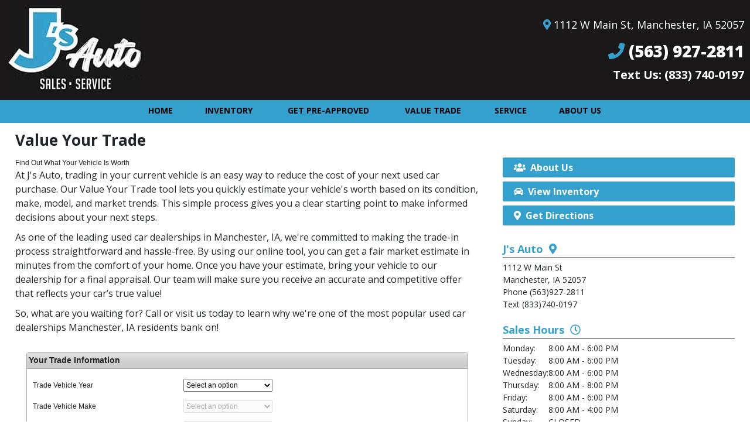

--- FILE ---
content_type: text/html; charset=UTF-8
request_url: https://www.jsautosales.com/value-your-trade?vehicle=KKE12581
body_size: 9894
content:
<!DOCTYPE html>
<html lang="en" class="no-js">
	<head>
		<meta http-equiv="content-type" content="text/html; charset=UTF-8" />
		<meta charset="UTF-8" />
		<meta name="keywords" content="" />
		<meta name="description" content="Discover the value of your trade-in at J's Auto in Manchester, IA. Our online tool makes it easy to get a fair estimate for your current vehicle, allowing you to make an informed decision when upgrading to a new ride.
" />
		<title>Get a Fair Trade-In Value | J's Auto - Manchester, IA</title>
		<link rel="shortcut icon" href="//www.jsautosales.com/theme_full/favicon.png" />
		
		<!-- General Includes -->
		
				<meta name="cx5_base" content="//www.jsautosales.com">
				<meta name="cx5_cookie" content="/">
					
				<!-- Open Graph meta tags for Facebook -->
				<meta property="og:url" content="https://www.jsautosales.com/value-your-trade">
				<meta property="og:title" content="Get a Fair Trade-In Value | J&#039;s Auto - Manchester, IA">
				<meta property="og:description" content="Discover the value of your trade-in at J&#039;s Auto in Manchester, IA. Our online tool makes it easy to get a fair estimate for your current vehicle, allowing you to make an informed decision when upgrading to a new ride.
">
				<!-- End Open Graph tags -->
		
				<meta name="scriptrevision" content="2025.12.12.01">
<link rel="stylesheet" href="https://stackpath.bootstrapcdn.com/bootstrap/4.1.1/css/bootstrap.min.css" integrity="sha384-WskhaSGFgHYWDcbwN70/dfYBj47jz9qbsMId/iRN3ewGhXQFZCSftd1LZCfmhktB" crossorigin="anonymous">
				<link rel="stylesheet" type="text/css"  href="/cssLib/CX5Front/bootstrap/p.bootstrap.default.css?v=2025.12.12.01" />
				<link rel="stylesheet" type="text/css"  href="/cssLib/CX5Front/CX5_Bootstrap_compatibility.css?v=2025.12.12.01" />
				<link rel="stylesheet" type="text/css"  href="/cssLib/CXGeneric.css?v=2025.12.12.01" />
				<link rel="stylesheet" type="text/css"  href="/cssLib/CarExpressFrontStyle.css?v=2025.12.12.01" />
				<link rel="stylesheet" type="text/css"  href="/cssLib/CXForm.css?v=2025.12.12.01" />
				<link rel="stylesheet" type="text/css"  href="/ScriptLib/plugin/bxslider/jquery.bxslider.css?v=2025.12.12.01" />

				<!--[if lt IE 9]>
				<link rel="stylesheet" type="text/css" href="/cssLib/CX5_Front_Window_Sticker-ie.css?v=2025.12.12.01" />
				<link rel="stylesheet" type="text/css" href="/cssLib/CX5_Front_Inventory_Search-ie.css?v=2025.12.12.01" />
				<![endif]-->
				<link rel="stylesheet" type="text/css"  href="https://ajax.googleapis.com/ajax/libs/jqueryui/1.9.2/themes/smoothness/jquery-ui.css?v=2025.12.12.01" />
				<link rel="stylesheet" type="text/css"  href="/ScriptLib/plugin/timePicker/jquery.timepicker.min.css?v=2025.12.12.01" />
<link href="https://fonts.googleapis.com/css2?family=Open+Sans:wght@400;700&display=swap" rel="stylesheet">
				<link rel="stylesheet" type="text/css"  href="/cssLib/CX5_Front_Inventory_Search2.css?v=2025.12.12.01" />
				<link rel="stylesheet" type="text/css"  href="/cssLib/CX5_Front_Window_Sticker2.css?v=2025.12.12.01" />

				<script src="/ScriptLib/CX5Front/CX5_Form_vehicle_field.js?v=2025.12.12.01" defer></script>
<!--[if lt IE 9]><script src="/ScriptLib/plugin/html5shiv/html5shiv.min.js?v=3.7.3"></script><![endif]-->
				<script src="/ScriptLib/plugin/modernizr/modernizr-custom.js?v=2025.12.12.01"></script>
				<script src="/ScriptLib/plugin/picturefill/picturefill.min.js?v=2025.12.12.01" async></script>
<script type="text/javascript" src="https://ajax.googleapis.com/ajax/libs/jquery/3.7.1/jquery.min.js"></script>
<script type="text/javascript" src="https://code.jquery.com/jquery-migrate-3.5.2.min.js"></script>
				<script src="/ScriptLib/plugin/plustab/lib/emulatetab/emulatetab.joelpurra.js?v=2025.12.12.01" defer></script>
				<script src="/ScriptLib/plugin/plustab/src/plusastab.joelpurra.js?v=2025.12.12.01" defer></script>
<script defer src="https://cdnjs.cloudflare.com/ajax/libs/popper.js/1.14.3/umd/popper.min.js" integrity="sha384-ZMP7rVo3mIykV+2+9J3UJ46jBk0WLaUAdn689aCwoqbBJiSnjAK/l8WvCWPIPm49" crossorigin="anonymous"></script>
<script defer src="https://stackpath.bootstrapcdn.com/bootstrap/4.1.1/js/bootstrap.min.js" integrity="sha384-smHYKdLADwkXOn1EmN1qk/HfnUcbVRZyYmZ4qpPea6sjB/pTJ0euyQp0Mk8ck+5T" crossorigin="anonymous"></script>
				<script src="/ScriptLib/CX5Front/CX5_Bootstrap_compatibility.js?v=2025.12.12.01" defer></script>
				<script src="/ScriptLib/LeadFormObj.js?v=2025.12.12.01" defer></script>
				<script src="/ScriptLib/CX5scripts.js?v=2025.12.12.01"></script>
				<script src="/ScriptLib/CX5validate.js?v=2025.12.12.01" defer></script>
				<script src="/ScriptLib/CarExpressFrontScript.js?v=2025.12.12.01" defer></script>
				<script src="/ScriptLib/CX5Front/CX5_Form_MultiPage.js?v=2025.12.12.01" defer></script>
				<script src="/ScriptLib/CX5Front/CX5_Form_privacy_terms.js?v=2025.12.12.01" defer></script>
				<script src="/ScriptLib/CX5Front/CX5_popup_squeeze.js?v=2025.12.12.01" defer></script>
				<script src="/ScriptLib/plugin/Overthrow-master/overthrow.js?v=2025.12.12.01" defer></script>
				<script src="/ScriptLib/plugin/lazysizes/lazysizes.min.js?v=2025.12.12.01" defer></script>
				<script src="/ScriptLib/slideshow.js?v=2025.12.12.01" defer></script>
				<script src="/ScriptLib/slideshow/slideshow.js?v=2025.12.12.01" defer></script>
				<script src="/ScriptLib/plugin/bxslider/jquery.bxslider.js?v=2025.12.12.01" defer></script>
				<script src="/ScriptLib/CX5Front/CX5_eligibility_selector.js?v=2025.12.12.01" defer></script>
				<script src="https://ajax.googleapis.com/ajax/libs/jqueryui/1.9.2/jquery-ui.min.js?v=2025.12.12.01" defer></script>
				<script src="/ScriptLib/plugin/timePicker/jquery.timepicker.min.js?v=2025.12.12.01" defer></script>
				<script src="/ScriptLib/plugin/touchpunch/touchpunch.js?v=2025.12.12.01" defer></script>

                <link rel="canonical" href="https://www.jsautosales.com/value-your-trade?vehicle=KKE12581">
<!-- Google Analytics Code --><script>
(function(i,s,o,g,r,a,m){i['GoogleAnalyticsObject']=r;i[r]=i[r]||function(){
(i[r].q=i[r].q||[]).push(arguments)},i[r].l=1*new Date();a=s.createElement(o),
m=s.getElementsByTagName(o)[0];a.async=1;a.src=g;m.parentNode.insertBefore(a,m)
})(window,document,'script','//www.google-analytics.com/analytics.js','ga');

<!-- Additional Google Tracker Array -->
var ga_trackers = [];

</script>

            <!-- Google Analytics - Gtag4 Master Tracker -->
            <script async src="https://www.googletagmanager.com/gtag/js?id=G-98YTSHC8ZK"></script>
            <script>
            window.dataLayer = window.dataLayer || [];
            function gtag(){dataLayer.push(arguments);}
            gtag('js', new Date());
            gtag('config', 'G-98YTSHC8ZK');
            </script>
                                
                    <!-- Default Site Tracker (Gtag4) -->
                    <script async src="https://www.googletagmanager.com/gtag/js?id=G-GD04V5Z9FS"></script>
                    <script>
                    window.dataLayer = window.dataLayer || [];
                    function gtag(){dataLayer.push(arguments);}
                    gtag('js', new Date());
                    gtag('config', 'G-GD04V5Z9FS');
                    </script>
                                        
<!-- End Google Analytics Code -->

<!-- Header Scripts -->

<!-- Name: Google Fonts -->
<link rel="preconnect" href="https://fonts.googleapis.com">
<link rel="preconnect" href="https://fonts.gstatic.com" crossorigin>
<link href="https://fonts.googleapis.com/css2?family=Open+Sans:wght@400;700;800&display=swap" rel="stylesheet">

<!-- End Header Scripts -->
		<!-- /General includes -->
		
		<!-- Google Maps : to work, this must be included -->
		<meta name="viewport" content="initial-scale=1.0, user-scalable=yes, width=device-width" />
		<!--/Google Maps-->
		
		<!-- jQuery Slide Menu -->
		<link rel="stylesheet" type="text/css" href="//www.jsautosales.com/theme_full/scripts/jqueryslidemenu.css" />
		<!--[if lte IE 7]>
		<style type="text/css">
		html .jquerycssmenu{height: 1%;} /*Holly Hack for IE7 and below*/
		</style>
		<![endif]-->
		<script defer src="//www.jsautosales.com/theme_full/scripts/jqueryslidemenu.js"></script>
		<!-- /jQuery Slide Menu -->
		
		<link rel="stylesheet" href="//www.jsautosales.com/theme_full/style.css" />
		
		<script defer src="//www.jsautosales.com/theme_full/scripts/scripts.js"></script>
        <!--<script defer src="//www.jsautosales.com/theme_full/scripts/ios-orientationchange-fix.min.js"></script>-->

		<script>
			$(document).ready(function() {
				$(".menu_holder li a").each(function() {
					if ($(this).next().length > 0) {
						$(this).addClass("parent");
					};
				});
				$(".toggleMenu").click(function(e) {
					e.preventDefault();
					$(this).toggleClass("active");
					$(".jqueryslidemenu").toggle();
				});
			});
			$(window).bind('orientationchange', function() {
				//location.reload();
				if ($('.jqueryslidemenu').css('display') == 'none')
				{
					$('.jqueryslidemenu').css('display','inline');
				}
			});
		</script>
		
		
	</head>

	<body id="ce5_page_43728" class="ce5_template_page">
		<div id="wrapper">
<div id="phoneTop">
		<div class="butIcon"><a href="//www.jsautosales.com/" aria-label="Go to Website Home"><i class="fas fa-home" aria-hidden></i></a></div>
    	<div class="butIcon"><a href="tel:(563) 927-2811" aria-label="Call J's Auto"><i class="fas fa-phone" aria-hidden></i></a></div>
        <div class="butIcon"><a href="//www.jsautosales.com/contact-us" aria-label="Contact J's Auto"><i class="fas fa-envelope" aria-hidden></i></a></div>
        <div class="butIcon"><a href="https://www.facebook.com/jsauto.inc/" aria-label="Follow J's Auto on Facebook" target="_blank"><i class="fab fa-facebook-f" aria-hidden></i></a></div>
        <div class="butIconLast"><a href="//www.jsautosales.com/hours-directions" aria-label="Get Directions to J's Auto"><i class="fas fa-map-marker-alt" aria-hidden></i></a></div>
        <div class="clear"></div>
    </div><!-- close phoneTop -->
	<header id="header">
        <div class="wrapper1300 headerFlex">
            <div class="headLogo"><a href="//www.jsautosales.com/"><img src="//www.jsautosales.com/theme_full/images/js-auto-logo.jpg" alt="J's Auto Sales" /></a></div>
            <div class="headRight">
                <div class="dlrAddress"><span class="makeItBlue"><i class="fas fa-map-marker-alt" aria-hidden></i></span> <a href="//www.jsautosales.com/hours-directions">1112 W Main St, Manchester, IA 52057</a></div>
                <div class="drlPhone"><span class="makeItBlue"><i class="fas fa-phone" aria-hidden></i></span> <a href="tel:(563) 927-2811">(563) 927-2811</a></div>
                <div class="dlrPhonesAlt">Text Us: <a href="sms:(833) 740-0197">(833) 740-0197</a></div>
            </div>
        </div><!-- close wrapper1300 headerFlex -->
    </header>
    <nav id="nav">
				<a href="#" class="toggleMenu"><img src="//www.jsautosales.com/theme_full/images/menu.png" alt="Menu"></a>
				<div id="myslidemenu" class="jqueryslidemenu">
					
			<!-- Begin navigation menu -->
			<ul class="menu_holder nav navbar-nav" id="menu_list">
					<li class=""><a id="menu_item_959563" class="menu_item menu_item_page" href="//www.jsautosales.com/index">HOME</a></li>
					<li class="dropdown"><a id="menu_item_959564" class="menu_item menu_item_page dropdown-toggle" role="button" aria-haspopup="true" aria-expanded="false" href="//www.jsautosales.com/inventory">INVENTORY<span class="caret"></span></a>
								<ul class="dropdown-menu">
					<li class=""><a id="menu_item_959565" class="menu_item menu_item_page" href="//www.jsautosales.com/inventory">Search All Inventory</a></li>
					<li class=""><a id="menu_item_959566" class="menu_item menu_item_page" href="//www.jsautosales.com/cars">Cars</a></li>
					<li class=""><a id="menu_item_959567" class="menu_item menu_item_page" href="//www.jsautosales.com/trucks">Trucks</a></li>
					<li class=""><a id="menu_item_959568" class="menu_item menu_item_page" href="//www.jsautosales.com/suvs">Suvs</a></li>
					<li class=""><a id="menu_item_959569" class="menu_item menu_item_page" href="//www.jsautosales.com/vans">Vans</a></li>
					<li class=""><a id="menu_item_959570" class="menu_item menu_item_page" href="//www.jsautosales.com/vehicles-under-15k">Vehicles Under 15k</a></li>
					<li class=""><a id="menu_item_959571" class="menu_item menu_item_page" href="//www.jsautosales.com/specials">Specials</a></li>
					<li class=""><a id="menu_item_959572" class="menu_item menu_item_page" href="//www.jsautosales.com/value-your-trade">Value Your Trade</a></li>
						</ul>
					</li>
					<li class="dropdown"><a id="menu_item_959573" class="menu_item menu_item_page dropdown-toggle" role="button" aria-haspopup="true" aria-expanded="false" href="//www.jsautosales.com/get-pre-approved">GET PRE-APPROVED<span class="caret"></span></a>
								<ul class="dropdown-menu">
					<li class=""><a id="menu_item_959574" class="menu_item menu_item_page" href="//www.jsautosales.com/credit-application">Full Credit Application</a></li>
					<li class=""><a id="menu_item_959575" class="menu_item menu_item_page" href="//www.jsautosales.com/get-pre-approved">Get Pre-Approved Instantly</a></li>
						</ul>
					</li>
					<li class=""><a id="menu_item_959576" class="menu_item menu_item_page" href="//www.jsautosales.com/value-your-trade">VALUE TRADE</a></li>
					<li class=""><a id="menu_item_959577" class="menu_item menu_item_page" href="//www.jsautosales.com/service">SERVICE</a></li>
					<li class="dropdown"><a id="menu_item_959579" class="menu_item menu_item_page dropdown-toggle" role="button" aria-haspopup="true" aria-expanded="false" href="//www.jsautosales.com/about-us">ABOUT US<span class="caret"></span></a>
								<ul class="dropdown-menu">
					<li class=""><a id="menu_item_959580" class="menu_item menu_item_page" href="//www.jsautosales.com/about-us">Why Choose J's Auto</a></li>
					<li class=""><a id="menu_item_959581" class="menu_item menu_item_page" href="//www.jsautosales.com/hours-directions">Hours & Directions</a></li>
					<li class=""><a id="menu_item_959582" class="menu_item menu_item_page" href="//www.jsautosales.com/contact-us">Contact Us</a></li>
					<li class=""><a id="menu_item_959583" class="menu_item menu_item_page" href="//www.jsautosales.com/career-opportunities">Career Opportunities</a></li>
					<li class=""><a id="menu_item_959584" class="menu_item menu_item_page" href="//www.jsautosales.com/testimonials">Testimonials</a></li>
					<li class=""><a id="menu_item_959585" class="menu_item menu_item_page" href="//www.jsautosales.com/meet-the-staff">Meet the Staff</a></li>
					<li class=""><a id="menu_item_959586" class="menu_item menu_item_page" href="//www.jsautosales.com/accessibility">Accessibility</a></li>
								</ul>
							</li>
			</ul> <!-- end ul -->
			<!-- end navigation menu -->				</div>
		<div class="clear"></div>
    </nav>
    <div class="clear"></div>
<div id="content">
    <div class="wrapper1300">
<div class="pageHeader">
<h1>Value Your Trade</h1>
</div>

<div class="clear"></div>

<div class="formLeft">
<h1>Find Out What Your Vehicle Is Worth</h1>

<p>At J's Auto, trading in your current vehicle is an easy way to reduce the cost of your next used car purchase. Our Value Your Trade tool lets you quickly estimate your vehicle's worth based on its condition, make, model, and market trends. This simple process gives you a clear starting point to make informed decisions about your next steps.</p>

<p>As one of the leading used car dealerships in Manchester, IA, we're committed to making the trade-in process straightforward and hassle-free. By using our online tool, you can get a fair market estimate in minutes from the comfort of your home. Once you have your estimate, bring your vehicle to our dealership for a final appraisal. Our team will make sure you receive an accurate and competitive offer that reflects your car&rsquo;s true value!</p>

<p>So, what are you waiting for? Call or visit us today to learn why we're one of the most popular used car dealerships Manchester, IA residents bank on!</p>

		<div class="actionformholder">
			<form method="post" name="leadForm11" id="leadForm111" class="leadForm">
				<input type="hidden" name="siteID" id="siteID111" value="10003845">
				<input type="hidden" name="leadTypeID" id="leadTypeID111" value="9">
				<input type="hidden" name="appID" id="appID111" value="11">
				<input type="hidden" name="validateURL" id="validateURL111" value="index.php">
				<input type="hidden" name="isValidated" id="isValidated111" value="no">
				<input type="hidden" name="frmActn" id="frmActn111" value="index.php">
				<input type="hidden" name="referrer" id="referrer111" value="">
				<input type="hidden" name="leadSource" id="leadSource111" value="JsAutoSales.com">
				<input type="hidden" name="leadReportDesc" id="leadReportDesc111" value="JsAutoSales.com">
				<input type="hidden" name="doWhat" id="doWhat111" value="actionform">
				<input type="hidden" name="scriptLoc" id="scriptLoc111" value="/value-your-trade">
				<input type="hidden" name="origref" id="origref111" value="//www.jsautosales.com/">
				<input type="hidden" name="gclid" id="gclid111" value="">
				<input type="hidden" name="LanguageCode" id="LanguageCode111" value="en">
				<input type="hidden" name="adSource" id="adSource111" value="Value Your Trade">
				<input type="hidden" name="submissionID" id="sumissionID111" value="100038451126012117525860">
				<input type="hidden" name="DesiredStockNumber" id="DesiredStockNumber111" value="KKE12581">
							<div id="actionformholder111" class="actionform actionform111" data-appid="111" crappmintimeaddress="" crappmintimeemployer="">
						<div class="formsection ui-widget-content ui-corner-all" id="form111section1" currentid="1">
							<div class="formsectiontitle ui-widget-header" style="border-top: none;border-left: none; border-right:none;">Your Trade Information</div>
							<div class="formsectionfields">
								<ul>
									<li class="formfield cx5_ca_fieldholder_ cx5_vehicle_select_Trade">
										<label class="contactformlabel" for="cx5_form_vehicle_year_Trade111">                         Trade Vehicle Year</label>
										<div class="actionforminput">
											<select id="cx5_form_vehicle_year_Trade111" name="TradeYear" class="inputLong">
												<option value="">Select an option</option>
												
                                                <option value="2027">2027</option>
                                                <option value="2026">2026</option>
                                                <option value="2025">2025</option>
                                                <option value="2024">2024</option>
                                                <option value="2023">2023</option>
                                                <option value="2022">2022</option>
                                                <option value="2021">2021</option>
                                                <option value="2020">2020</option>
                                                <option value="2019">2019</option>
                                                <option value="2018">2018</option>
                                                <option value="2017">2017</option>
                                                <option value="2016">2016</option>
                                                <option value="2015">2015</option>
                                                <option value="2014">2014</option>
                                                <option value="2013">2013</option>
                                                <option value="2012">2012</option>
                                                <option value="2011">2011</option>
                                                <option value="2010">2010</option>
                                                <option value="2009">2009</option>
                                                <option value="2008">2008</option>
                                                <option value="2007">2007</option>
                                                <option value="2006">2006</option>
                                                <option value="2005">2005</option>
                                                <option value="2004">2004</option>
                                                <option value="2003">2003</option>
                                                <option value="2002">2002</option>
                                                <option value="2001">2001</option>
                                                <option value="2000">2000</option>
                                                <option value="1999">1999</option>
                                                <option value="1998">1998</option>
                                                <option value="1997">1997</option>
                                                <option value="1996">1996</option>
                                                <option value="1995">1995</option>
                                                <option value="1994">1994</option>
                                                <option value="1993">1993</option>
                                                <option value="1992">1992</option>
                                                <option value="1991">1991</option>
                                                <option value="1990">1990</option>
                                                <option value="1989">1989</option>
                                                <option value="1988">1988</option>
                                                <option value="1987">1987</option>
                                                <option value="1986">1986</option>
                                                <option value="1985">1985</option>
                                                <option value="1984">1984</option>
                                                <option value="1983">1983</option>
                                                <option value="1982">1982</option>
                                                <option value="1981">1981</option>
                                                <option value="1980">1980</option>
                                                <option value="1979">1979</option>
                                                <option value="1978">1978</option>
                                                <option value="1977">1977</option>
                                                <option value="1976">1976</option>
                                                <option value="1975">1975</option>
                                                <option value="1974">1974</option>
                                                <option value="1973">1973</option>
                                                <option value="1972">1972</option>
                                                <option value="1971">1971</option>
                                                <option value="1970">1970</option>
                                                <option value="1969">1969</option>
                                                <option value="1968">1968</option>
                                                <option value="1967">1967</option>
                                                <option value="1966">1966</option>
                                                <option value="1965">1965</option>
                                                <option value="1964">1964</option>
                                                <option value="1963">1963</option>
                                                <option value="1962">1962</option>
                                                <option value="1961">1961</option>
                                                <option value="1960">1960</option>
                                                <option value="1959">1959</option>
                                                <option value="1958">1958</option>
                                                <option value="1957">1957</option>
                                                <option value="1956">1956</option>
                                                <option value="1955">1955</option>
                                                <option value="1954">1954</option>
                                                <option value="1953">1953</option>
                                                <option value="1952">1952</option>
                                                <option value="1951">1951</option>
                                                <option value="1950">1950</option>
                                                <option value="1949">1949</option>
                                                <option value="1948">1948</option>
                                                <option value="1947">1947</option>
                                                <option value="1946">1946</option>
                                                <option value="1943">1943</option>
                                                <option value="1942">1942</option>
                                                <option value="1941">1941</option>
                                                <option value="1939">1939</option>
                                                <option value="1938">1938</option>
                                                <option value="1935">1935</option>
                                                <option value="1932">1932</option>
                                                <option value="1931">1931</option>
                                                <option value="1930">1930</option>
                                                <option value="1918">1918</option>
											</select>
										</div>
									</li><li class="formfield cx5_ca_fieldholder_ cx5_vehicle_select_Trade">
										<label class="contactformlabel" for="cx5_form_vehicle_make_Trade111">                         Trade Vehicle Make</label>
										<div class="actionforminput">
											<select id="cx5_form_vehicle_make_Trade111" name="TradeMake" class="inputLong" disabled>
												<option value="">Select an option</option>
												
											</select>
										</div>
									</li><li class="formfield cx5_ca_fieldholder_ cx5_vehicle_select_Trade">
										<label class="contactformlabel" for="cx5_form_vehicle_model_Trade111">                         Trade Vehicle Model</label>
										<div class="actionforminput">
											<select id="cx5_form_vehicle_model_Trade111" name="TradeModel" class="inputLong" disabled>
												<option value="">Select an option</option>
												
											</select>
										</div>
									</li><li class="formfield cx5_ca_fieldholder_ cx5_vehicle_select_Trade">
										<label class="contactformlabel" for="cx5_form_vehicle_style_Trade111">                         Trade Vehicle Style</label>
										<div class="actionforminput">
											<select id="cx5_form_vehicle_style_Trade111" name="TradeStyle" class="inputLong" disabled>
												<option value="">Select an option</option>
												
											</select>
										</div>
										<input type="hidden" id="cx5_form_vehicle_styleid_Trade11" name="TradeMasterTableId" value="">
									</li>
									
								<li class="formfield  cx5_ca_fieldholder_">
                                    
									<label for="custom_field_11_852377111">Doors</label>
									<div class="actionforminput"><select name="custom_field_11_852377" id="custom_field_11_852377111" class="inputMid cx5_ca_field_custom4" autocomplete="one-time-code">
						<option value="">Select an option</option>
						<option value="Two">Two</option>
						<option value="Four">Four</option>
						<option value="Hatchback">Hatchback</option>
									</select></div>
									<div class="clear"></div>
								</li>
								<li class="formfield  cx5_ca_fieldholder_">
                                    
									<label for="custom_field_11_852378111">Exterior Color</label>
									<div class="actionforminput"><input type="text" name="custom_field_11_852378" id="custom_field_11_852378111" class="inputMid cx5_ca_field_custom1" value="" maxlength="15" autocomplete="one-time-code"></div>
									<div class="clear"></div>
								</li>
								<li class="formfield  cx5_ca_fieldholder_">
                                    
									<label for="custom_field_11_852379111">Interior Color</label>
									<div class="actionforminput"><input type="text" name="custom_field_11_852379" id="custom_field_11_852379111" class="inputMid cx5_ca_field_custom1" value="" maxlength="15" autocomplete="one-time-code"></div>
									<div class="clear"></div>
								</li>
								<li class="formfield  cx5_ca_fieldholder_">
                                    
									<label for="custom_field_11_852380111">Cylinders</label>
									<div class="actionforminput"><input type="text" name="custom_field_11_852380" id="custom_field_11_852380111" class="inputMid cx5_ca_field_custom1" value="" maxlength="15" autocomplete="one-time-code"></div>
									<div class="clear"></div>
								</li>
								<li class="formfield  cx5_ca_fieldholder_">
                                    
									<label for="custom_field_11_852381111">Liters</label>
									<div class="actionforminput"><input type="text" name="custom_field_11_852381" id="custom_field_11_852381111" class="inputMid cx5_ca_field_custom1" value="" maxlength="15" autocomplete="one-time-code"></div>
									<div class="clear"></div>
								</li>
								<li class="formfield  cx5_ca_fieldholder_80">
                                    
									<label for="tradeMileage111">Trade Vehicle Mileage</label>
									<div class="actionforminput"><input type="tel" name="tradeMileage" id="tradeMileage111" class="inputMid numeric cx5_ca_field_80" value="" maxlength="12" autocomplete="off"></div>
									<div class="clear"></div>
								</li>
								<li class="formfield  cx5_ca_fieldholder_72">
                                    
									<label for="tradeVIN111">Trade Vehicle VIN</label>
									<div class="actionforminput"><input type="text" name="tradeVIN" id="tradeVIN111" class="inputLong validate-vin cx5_ca_field_72" value="" maxlength="17" autocomplete="off"></div>
									<div class="clear"></div>
								</li>
								<li class="formfield  cx5_ca_fieldholder_">
                                    
									<label for="custom_field_11_852382111">Transmission (Auto or Manual)</label>
									<div class="actionforminput"><select name="custom_field_11_852382" id="custom_field_11_852382111" class="inputMid cx5_ca_field_custom4" autocomplete="one-time-code">
						<option value="">Select an option</option>
						<option value="Automatic">Automatic</option>
						<option value="Manual">Manual</option>
									</select></div>
									<div class="clear"></div>
								</li>
								<li class="formfield  cx5_ca_fieldholder_">
                                    
									<label for="custom_field_11_852383111">Lien Holder (if any)</label>
									<div class="actionforminput"><input type="text" name="custom_field_11_852383" id="custom_field_11_852383111" class="inputMid cx5_ca_field_custom1" value="" maxlength="15" autocomplete="one-time-code"></div>
									<div class="clear"></div>
								</li>
								<li class="formfield  cx5_ca_fieldholder_81">
                                    
									<label for="tradePayoff111">Trade Vehicle Payoff</label>
									<div class="actionforminput"><input type="tel" name="tradePayoff" id="tradePayoff111" class="inputMid numeric cx5_ca_field_81" value="" maxlength="12" autocomplete="off"></div>
									<div class="clear"></div>
								</li>
								</ul>
							</div>
							<div class="clear"></div>
						</div>
						<div class="formsection ui-widget-content ui-corner-all" id="form111section2" currentid="2">
							<div class="formsectiontitle ui-widget-header" style="border-top: none;border-left: none; border-right:none;">Contact Information</div>
							<div class="formsectionfields">
								<ul>
								<li class="formfield  cx5_ca_fieldholder_1">
                                    
									<label for="firstName111">First Name<span class="required" title="This information is required.">*</span></label>
									<div class="actionforminput"><input type="text" name="firstName" id="firstName111" class="inputFull this_is_required cx5_ca_field_1" value="" maxlength="100" required="required" autocomplete="given-name"></div>
									<div class="clear"></div>
								</li>
								<li class="formfield  cx5_ca_fieldholder_3">
                                    
									<label for="lastName111">Last Name<span class="required" title="This information is required.">*</span></label>
									<div class="actionforminput"><input type="text" name="lastName" id="lastName111" class="inputFull this_is_required cx5_ca_field_3" value="" maxlength="100" required="required" autocomplete="family-name"></div>
									<div class="clear"></div>
								</li>
								<li class="formfield  cx5_ca_fieldholder_10">
                                    
									<label for="address111">Address</label>
									<div class="actionforminput"><input type="text" name="address" id="address111" class="inputFull cx5_ca_field_10" value="" maxlength="255" autocomplete="section-currentaddress home address-line1"></div>
									<div class="clear"></div>
								</li>
								<li class="formfield  cx5_ca_fieldholder_14">
                                    
									<label for="zip111">Zip</label>
									<div class="actionforminput"><input type="tel" name="zip" id="zip111" class="inputShort numeric zipcode cx5_ca_field_14" value="" maxlength="5" autocomplete="home section-currentaddress home postal-code"></div>
									<div class="clear"></div>
								</li>
								<li class="formfield  cx5_ca_fieldholder_12">
                                    
									<label for="city111">City</label>
									<div class="actionforminput"><input type="text" name="city" id="city111" class="inputFull cx5_ca_field_12" value="" maxlength="100" autocomplete="section-currentaddress home address-level2"></div>
									<div class="clear"></div>
								</li>
								<li class="formfield  cx5_ca_fieldholder_13">
                                    
									<label for="state111">State</label>
									<div class="actionforminput"><select name="state" id="state111" class="inputFull cx5_ca_field_13" autocomplete="section-currentaddress home address-level1">
						<option value="">Select an option</option>
								<option value="AK" class="notranslate">AK</option>
								<option value="AL" class="notranslate">AL</option>
								<option value="AR" class="notranslate">AR</option>
								<option value="AZ" class="notranslate">AZ</option>
								<option value="CA" class="notranslate">CA</option>
								<option value="CO" class="notranslate">CO</option>
								<option value="CT" class="notranslate">CT</option>
								<option value="DC" class="notranslate">DC</option>
								<option value="DE" class="notranslate">DE</option>
								<option value="FL" class="notranslate">FL</option>
								<option value="GA" class="notranslate">GA</option>
								<option value="HI" class="notranslate">HI</option>
								<option value="IA" class="notranslate">IA</option>
								<option value="ID" class="notranslate">ID</option>
								<option value="IL" class="notranslate">IL</option>
								<option value="IN" class="notranslate">IN</option>
								<option value="KS" class="notranslate">KS</option>
								<option value="KY" class="notranslate">KY</option>
								<option value="LA" class="notranslate">LA</option>
								<option value="MA" class="notranslate">MA</option>
								<option value="MD" class="notranslate">MD</option>
								<option value="ME" class="notranslate">ME</option>
								<option value="MI" class="notranslate">MI</option>
								<option value="MN" class="notranslate">MN</option>
								<option value="MO" class="notranslate">MO</option>
								<option value="MS" class="notranslate">MS</option>
								<option value="MT" class="notranslate">MT</option>
								<option value="NC" class="notranslate">NC</option>
								<option value="ND" class="notranslate">ND</option>
								<option value="NE" class="notranslate">NE</option>
								<option value="NH" class="notranslate">NH</option>
								<option value="NJ" class="notranslate">NJ</option>
								<option value="NM" class="notranslate">NM</option>
								<option value="NV" class="notranslate">NV</option>
								<option value="NY" class="notranslate">NY</option>
								<option value="OH" class="notranslate">OH</option>
								<option value="OK" class="notranslate">OK</option>
								<option value="OR" class="notranslate">OR</option>
								<option value="PA" class="notranslate">PA</option>
								<option value="RI" class="notranslate">RI</option>
								<option value="SC" class="notranslate">SC</option>
								<option value="SD" class="notranslate">SD</option>
								<option value="TN" class="notranslate">TN</option>
								<option value="TX" class="notranslate">TX</option>
								<option value="UT" class="notranslate">UT</option>
								<option value="VA" class="notranslate">VA</option>
								<option value="VT" class="notranslate">VT</option>
								<option value="WA" class="notranslate">WA</option>
								<option value="WI" class="notranslate">WI</option>
								<option value="WV" class="notranslate">WV</option>
								<option value="WY" class="notranslate">WY</option>
									</select></div>
									<div class="clear"></div>
								</li>
								<li class="formfield  cx5_ca_fieldholder_5">
                                    
									<label for="homePhone111">Home Phone<span class="required" title="This information is required.">*</span></label>
									<div class="actionforminput"><input type="tel" name="homePhone" id="homePhone111" class="inputMid phoneformat this_is_required cx5_ca_field_5" value="" required="required" autocomplete="home tel-national"></div>
									<div class="clear"></div>
								</li>
								<li class="formfield  cx5_ca_fieldholder_6">
                                    
									<label for="mobilePhone111">Cell Phone</label>
									<div class="actionforminput">
                                        <input type="tel" name="mobilePhone" id="mobilePhone111" class="inputMid phoneformat cx5_ca_field_6" value="" autocomplete="mobile tel-national">
                                        <div></div>
                                    </div>
									<div class="clear"></div>
								</li>
								<li class="formfield  cx5_ca_fieldholder_9">
                                    
									<label for="email111">Email<span class="required" title="This information is required.">*</span></label>
									<div class="actionforminput"><input type="email" name="email" id="email111" class="inputFull checkemail this_is_required cx5_ca_field_9" value="" maxlength="255" required="required" autocomplete="email"></div>
									<div class="clear"></div>
								</li>
								</ul>
							</div>
							<div class="clear"></div>
						</div>
					<div class="formsection ui-widget-content ui-corner-all" id="form11section0" currentid="0">
						<div class="formsectiontitle ui-widget-header" style="border-top: none;border-left: none; border-right:none;">Final Steps</div>
						<div class="formsectionfields">
							<ul>
								<li class="formfield appt_field apptlike">
									<label class="appt_label">Would you like an appointment?</label>
									<div id="wantsAppointment111" class="radio actionforminput">
										<input type="radio" id="WantsAppointmentYes111" value="1" name="wantsAppointment">
											<label for="WantsAppointmentYes111">Yes</label>
										<input type="radio" id="WantsAppointmentNo111" value="0" name="wantsAppointment">
											<label for="WantsAppointmentNo111">No</label>
									</div>
									<div class="clear"></div>
								</li>				<li class="formfield formdatetime appt_field" style="display:none;">
									<label for="AppointmentDate111" class="appt_datetime_label">Desired appointment date?</label>
									<div class="actionforminput datetimeinput">
										<input type="text" name="AppointmentDate" id="AppointmentDate111" class="datePicker">
									</div>
									<div class="clear"></div>
								</li>				<li class="formfield formdatetime appt_field" style="display:none;">
									<label for="AppointmentTime111" class="appt_datetime_label">Desired appointment time?</label>
									<div class="actionforminput datetimeinput">
										<input type="text" name="AppointmentTime" id="AppointmentTime111" class="timePicker">
									</div>
									<div class="clear"></div>
								</li>
								<li class="formfield">
									<label for="comments" class="actionformlabel">Comments</label>
									<div class="actionforminput">
										<textarea id="comments111" name="comments"></textarea>
									</div>
									<div class="clear"></div>
								</li><input type="hidden" id="PrivacyNoticeAcknowledged" name="PrivacyNoticeAcknowledged" value="false" data-active="false"><input type="hidden" id="TermsAndCondAcknowledged" name="TermsAndCondAcknowledged" value="false" data-active="false"><li><div class="disclaimer ce5_disclaimer">By submitting your information, you consent to receive all forms of communication including but not limited to; phone, text, email, mail, etc. Message and data rates may apply. Consent to these terms is not a condition of purchase. You may opt-out at any time.</div></li>
								<li class="formfield">
									<div class="actionformlabel"></div>
									<div class="actionforminput">
										<div class="button submit_button" id="submit_button11">Submit!</div>
									</div>
								</li></ul>
						</div>
						<div class="clear"></div>
					</div>
							</div>
						</form>
						<div class="clear"></div>
						<div id="form_popup111" class="form_popup" style="display: none;"></div>
		</div></div>
<!-- close fromLeft -->

<div class="infoRight">
<div class="formButtons"><a href="//www.jsautosales.com/about-us"><span class="formBtn"><i class="fa fa-users"></i>&nbsp;&nbsp;About Us</span></a> <a href="//www.jsautosales.com/inventory"><span class="formBtn"><i aria-hidden="" class="fas fa-car"></i>&nbsp;&nbsp;View Inventory</span></a> <!--<a href="contact-us"><span class="formBtn"><i class="fas fa-phone" aria-hidden></i>Â Â Contact Us</span></a>--> <a href="//www.jsautosales.com/hours-directions"><span class="formBtn"><i aria-hidden="" class="fas fa-map-marker-alt"></i>&nbsp;&nbsp;Get Directions</span></a></div>

<div class="formHours">
<h2>J's Auto&nbsp;&nbsp;<i aria-hidden="" class="fas fa-map-marker-alt"></i></h2>

<hr>
			<div id="divDH" class="showDeptHours">
				<div class="department_contact">
					1112 W Main St<br>Manchester, IA  52057<br>Phone (563)927-2811<br>Text (833)740-0197<br></div>
			</div>
				<div style="clear:both"></div>
				<!-- End Department -->
<h2>Sales Hours&nbsp; <i aria-hidden="" class="far fa-clock"></i></h2>

<hr> 
			<div class="showDeptHours">
				<table class="department_hours">

					<tr><td>Monday:</td><td>8:00 AM - 6:00 PM</td></tr>
					<tr><td>Tuesday:</td><td>8:00 AM - 6:00 PM</td></tr>
					<tr><td>Wednesday:</td><td>8:00 AM - 6:00 PM</td></tr>
					<tr><td>Thursday:</td><td>8:00 AM - 8:00 PM</td></tr>
					<tr><td>Friday:</td><td>8:00 AM - 6:00 PM</td></tr>
					<tr><td>Saturday:</td><td>8:00 AM - 4:00 PM</td></tr>
					<tr><td>Sunday:</td><td>CLOSED</td></tr>
				</table>
			</div>
			<div style="clear:both"></div>
			<!-- End Department -->
<h2>Service Hours&nbsp; <i aria-hidden="" class="far fa-clock"></i></h2>

<hr> 
			<div class="showDeptHours">
				<table class="department_hours">

					<tr><td>Monday:</td><td>7:00 AM - 6:00 PM</td></tr>
					<tr><td>Tuesday:</td><td>7:00 AM - 6:00 PM</td></tr>
					<tr><td>Wednesday:</td><td>7:00 AM - 6:00 PM</td></tr>
					<tr><td>Thursday:</td><td>7:00 AM - 6:00 PM</td></tr>
					<tr><td>Friday:</td><td>7:00 AM - 6:00 PM</td></tr>
					<tr><td>Saturday:</td><td>8:00 AM - 12:00 PM</td></tr>
					<tr><td>Sunday:</td><td>CLOSED</td></tr>
				</table>
			</div>
			<div style="clear:both"></div>
			<!-- End Department --></div>
</div>
<!-- close infoRight --></div>
</div>


				<link rel="stylesheet" type="text/css"  href="/ScriptLib/slideshow/slideshow.css?v=2025.12.12.01" />


<script defer src="https://use.fontawesome.com/releases/v5.15.1/js/all.js"></script>

							<script>
								var cxDoTranslation = "en";
								$(function(){
									$("html").attr("lang","en");
                                    $("#wrapper").addClass("lang_en");
								});
							</script>

<script>
				$(function(){
					vehicleFields("Trade","#leadForm111");
					tradeVehicleSet("Trade","#leadForm111");
				});
			</script>
<script>$(function(){ initializeDepartment(); });</script>

			<script>
				$(document).ajaxComplete(function(event, xhr, settings)
				{
					var revision = {};
					revision.page = parseInt($('meta[name="scriptrevision"]').attr('content'));
					revision.ajax = parseInt(xhr.getResponseHeader('scriptrevision'));
					if (!isNaN(revision.page) && !isNaN(revision.ajax) && 0 < revision.page && 0 < revision.ajax && revision.ajax !== revision.page)
					{
						$('#revisionupdate').alert().show();
					}
				});
			</script>
			<div id="revisionupdate" class="alert alert-warning alert-dismissible text-center hidden" role="alert">
				<strong class="large">This page has been updated. Please reload the page to see the most recent version.</strong>
				<button type="button" class="close" data-dismiss="alert" aria-label="Close">
					<span aria-hidden="true">&times;</span>
				</button>
			</div>
<!-- Footer Scripts -->

<!-- Name: UserWay ADA Accessibility Plugin -->
<script type="text/javascript">
var _userway_config = {
/* uncomment the following line to override default position*/
/* position: '2', */
/* uncomment the following line to override default size (values: small, large)*/
/* size: 'small', */
/* uncomment the following line to override default language (e.g., fr, de, es, he, nl, etc.)*/
/* language: 'en-US', */
/* uncomment the following line to override color set via widget (e.g., #053f67)*/
/* color: '#053f67', */
/* uncomment the following line to override type set via widget (1=person, 2=chair, 3=eye, 4=text)*/
/* type: '2', */
/* uncomment the following lines to override the accessibility statement*/
/* statement_text: "Our Accessibility Statement", */
/* statement_url: "http://www.example.com/accessibility", */
/* uncomment the following line to override support on mobile devices*/
/* mobile: true, */
account: 'TIdF5UhUD6'
};
</script>
<script type="text/javascript" src="https://cdn.userway.org/widget.js"></script>

<!-- Name: HammerChat -->
<script type='text/javascript' src='https://webchat.hammer-corp.com/loader.js'></script>

<!-- End Footer Scripts -->

	<!-- Google GCLID offline conversion tracking -->
	<script> 
	function setGCLIDCookie(name, value, days){
	var date = new Date();
	date.setTime(date.getTime() + (days*24*60*60*1000)); 
	var expires = "; expires=" + date.toGMTString();
	document.cookie = name + "=" + value + expires + ";path=/; samesite=lax";
	}
	function getGCLIDParam(p){
		var match = RegExp('[?&]' + p + '=([^&]*)').exec(window.location.search);
		return match && decodeURIComponent(match[1].replace(/\+/g, ' '));
	}
	var gclid = getGCLIDParam('gclid');
	if(gclid){
		var gclsrc = getGCLIDParam('gclsrc');
		if(!gclsrc || gclsrc.indexOf('aw') !== -1){
			setGCLIDCookie('gclid', gclid, 90);
		}
	}
		
	</script>
			<div class="clear"></div>
     <footer id="footer">
        <div class="wrapper1300 footerFlex">
            <div class="translate"><div id="google_translate_element"></div><script type="text/javascript">
function googleTranslateElementInit() {
  new google.translate.TranslateElement({pageLanguage: 'en', layout: google.translate.TranslateElement.InlineLayout.SIMPLE}, 'google_translate_element');
}
</script><script type="text/javascript" src="//translate.google.com/translate_a/element.js?cb=googleTranslateElementInit"></script></div>
            <div class="footSocial">
                <a href="https://www.facebook.com/jsauto.inc/" target="_blank"><i class="fab fa-facebook-f" aria-hidden></i></a>
            </div><!-- footSocial -->
            <div class="copyright">© 2026 J's Auto. Website by <a href="https://www.blackhawk-digital.com" target="_blank">Blackhawk Digital</a> - <a href="https://www.promaxunlimited.com" target="_blank">Powered by ProMax</a> | <a href="//www.jsautosales.com/sitemap">Sitemap</a> | <a href="//www.jsautosales.com/privacypolicy">Privacy Policy</a> | <a href="//www.jsautosales.com/accessibility">Accessibility</a></div>
        </div>
	</footer>
		</div> <!-- close "#wrapper">-->
		<div id="divContactUs" style="display:none;" title="Contact Us">
		
		</div>
		<div style="clear:both;"></div>
        <!--<script>
$(document).ready(function(e) {
	$('img[usemap]').rwdImageMaps();
});
</script>-->
	</body>
</html>

--- FILE ---
content_type: text/css
request_url: https://www.jsautosales.com/theme_full/scripts/jqueryslidemenu.css
body_size: 1266
content:
.jqueryslidemenu {
	font-family: 'Open Sans', sans-serif;
	font-weight: bold;
	font-size: 14px;
	position:relative;
	text-align:center;
	clear:both;
	list-style: none;
	*zoom: 1;
	display:none;
	left:0;
	float: left;
	width: 100%;
	line-height: 1.2;
}

.jqueryslidemenu:before,
.jqueryslidemenu:after {
	content: " "; 
	display: table; 
}

.jqueryslidemenu:after {
	clear: both;
}

.jqueryslidemenu ul 
{
       list-style: none;
       width: 100%;
       left:0;
       display: block;
}

.jqueryslidemenu ul li  {
	clear:both;
	float:left;
	width:100%;
	display: block;
	position: relative;
}

.jqueryslidemenu ul li a {
	width:90%;
	color: white;
	text-decoration: none;
	background-color:#1a1819;     /* change as needed */
	border-top:2px solid #555559;  /* change as needed */
	background-image:none;
	text-align:left;
	display: block;
	padding: 10px 5%;
}

.jqueryslidemenu ul li a:hover,
.jqueryslidemenu ul li a:link, 
.jqueryslidemenu ul li a:visited{              
	color: white;
}

* html .jqueryslidemenu ul li a{ 
/*IE6 hack to get sub menu links to behave correctly*/
	display: inline-block;
}

.jqueryslidemenu ul li ul li {
	width: 100%; /*width of sub menus*/
	display: block;
	padding-left: 0%;
	z-index:9999;
	position:relative;
}

/* Sub level menu links style */
.jqueryslidemenu ul li ul li a{
	padding: 10px 0 10px 10%;
	margin: 0;    
	width: 100%;
	border-top-width: 0;
	border-bottom: 1px solid #000000;   /* change as needed */
	background-color: #6e6e6e;
	background-image: none;
	text-align: left;
}

.jqueryslidemenu ul li ul li ul li {
	width: 85%; /*width of sub menus*/
	display: block;
	padding-left:15%;
	z-index:9999;
	position:relative;
}

.jqueryslidemenu > li {
	float: left;
/*border-top: 1px solid black;*/
}

/*.jqueryslidemenu ul li .parent 
{
       background-image: url("../images/down.png");
       background-repeat: no-repeat;
       background-position: 95% 50%;
}*/

/*.jqueryslidemenu li  ul 
{
       position: absolute;
       left: -9999px;
}*/

.jqueryslidemenu > li.hover > ul {
	left: 0;
}

.jqueryslidemenu li li.hover ul {
	left: 100%;
	top: 0;
}

.active {
	display: block;
}

.jqueryslidemenu > li {
	float: none;
}

.jqueryslidemenu > li > .parent {
	background-position: 95% 50%;
}

.jqueryslidemenu > li.hover > ul, 
.jqueryslidemenu li li.hover ul{
	position: static;
}

@media only screen and (min-width: 320px){
/* Smart Phones, Portrait iPhone, Portrait 480x320 phones (Android) */
}

@media only screen and (min-width: 480px){
/* Smartphones, Android Phones, Landscape iPhone */
}

@media only screen and (min-width: 600px){
/* Portrati Tablets, Portrait iPad, e-readers (nook/kindle), Landscape 800x480 phones (Android) */
.jqueryslidemenu{
	width: 100%;
	display: block;
	border: 0px solid;
	font-size: 12px;
	font-weight: bold;
}
.jqueryslidemenu ul{
	position: relative;
	text-align:center;
	display: inline-block;
}
.jqueryslidemenu  ul li { 
	text-align:center;
	display: inline-block;
	clear: none;
	width: auto;
	float: none;
}
.jqueryslidemenu ul li a {
	margin: 0;
	text-align: center;
	display: table-cell;
	vertical-align: middle;
	padding: 10px 6px;
	border-top: none;
	text-decoration: none;
	color: #000000;
	background-color: transparent;
}
.jqueryslidemenu ul li a:link, 
.jqueryslidemenu ul li a:visited{              
	color: #000000;
}
.jqueryslidemenu ul li a:hover{ background-color: #6e6e6e; color: white;}
/*1st sub level menu*/
.jqueryslidemenu ul li ul{
	position: absolute;
	left: 130px;
	display: block;
	visibility: hidden;
	width: 250px;
}
.jqueryslidemenu ul li ul a{
	width: 250px;
}
.jqueryslidemenu  ul li ul li {
	width: 200px;
	padding: 0;
	margin: 0;
}
.jqueryslidemenu ul li ul li a{
	width: 200px;
	background-color: #eaeaea;
}
.jqueryslidemenu ul li ul li ul li  {
	width: 200px; 
	display: list-item;
	position:relative;
}

}

@media only screen and (min-width: 768px){
/* Tablet, Landscape iPhone, Lo-res Laptops and Desktops */
.jqueryslidemenu{
	font-size: 13px;
}

/*Top level menu link items style*/
.jqueryslidemenu ul li a{
	padding: 10px 10px;
}

/*1st sub level menu*/
.jqueryslidemenu ul li ul{
	left: 0;
}

/*Sub level menu list items (undo style from Top level List Items)*/
.jqueryslidemenu ul li ul li{
	display: list-item;
	float: none;
}
/*All subsequent sub menu levels vertical offset after 1st level sub menu */
.jqueryslidemenu ul li ul li ul{
	top: 0;
}

/* Sub level menu links style */
.jqueryslidemenu ul li ul li a{
	width: 200px; /*width of sub menus*/
	padding: 10px;
	margin: 0;
	border-top-width: 0;
}

}

@media only screen and (min-width: 1024px){
/* Big landscape tablets, Laptops, & Desktops */
.jqueryslidemenu{
	font-size: 14px;
	font-weight: bold;
}

/*Top level menu link items style*/
.jqueryslidemenu ul li a{
	padding: 10px 20px;
}
.jqueryslidemenu ul li ul li a{
	font-weight: normal;
}
}

@media only screen and (min-width: 1300px){
/* Hi-Res Laptops and Desktops */
.jqueryslidemenu{
	font-size: 18px;
	font-weight: bold;
}

/*Top level menu link items style*/
.jqueryslidemenu ul li a{
	padding: 10px 30px;
}
.jqueryslidemenu ul li ul li a{
	font-size: 14px;
}
}

--- FILE ---
content_type: text/css
request_url: https://www.jsautosales.com/theme_full/style.css
body_size: 3594
content:
/* http://meyerweb.com/eric/tools/css/reset/ 
   v2.0 | 20110126
   License: none (public domain)
*/

html, body, div, span, applet, object, iframe,
h1, h2, h3, h4, h5, h6, p, blockquote, pre,
a, abbr, acronym, address, big, cite, code,
del, dfn, em, img, ins, kbd, q, s, samp,
small, strike, strong, sub, sup, tt, var,
b, u, i, center,
dl, dt, dd, ol, ul, li,
fieldset, form, label, legend,
table, caption, tbody, tfoot, thead, tr, th, td,
table, caption, tbody, tfoot, thead, tr, th, td,
article, aside, canvas, details, embed, 
figure, figcaption, footer, header, hgroup, 
menu, nav, output, ruby, section, summary,
time, mark, audio, video {
	margin: 0;
	padding: 0;
	border: 0;
	font-size: 100%;
	font: inherit;
	vertical-align: baseline;
}
/* HTML5 display-role reset for older browsers */
article, aside, details, figcaption, figure, 
footer, header, hgroup, menu, nav, section {
	display: block;
}
body {
	line-height: 1;
}
ol, ul {
	list-style: none;
}
blockquote, q {
	quotes: none;
}
blockquote:before, blockquote:after,
q:before, q:after {
	content: '';
	content: none;
}
table {
	border-collapse: collapse;
	border-spacing: 0;
}
/*** End CSS Reset ***/

html {
	/*display: inline; this cannot be set as it messes with the device width calc */
	height: 100%;
	width: 100%;
}
body {
	/*display: inline; this cannot be set as it messes with the device width calc */
	height: 100%;
	width: 100%;
	font-family: 'Arial', sans-serif;
	font-size: 12px;
	font-weight: normal;
	line-height: 1.5;
}
#wrapper {
	width: 100%;
	margin: 0 auto;
	padding: 0;
}
.wrapper1300{
	max-width: 1300px;
	margin: 0 auto;
	padding: 0;
}
.wrapper1500{
	max-width: 1500px;
	margin: 0 auto;
	padding: 0;
}
.wrapper1920{
	max-width: 1920px;
	margin: 0 auto;
	padding: 0;
}
#content {
	max-width: 100%;
	margin: 0 auto;
	display: block;
}
#searchpage  {     
	float: none;
	margin: 0 auto !important;
}
#cx5ws_windowsticker  {     
	float: none;
	margin: 0 auto !important;
}
.clear {clear: both;}
img {max-width: 100%;}
input {color: #5d5d5d;}
a {color: #0036ff;}
a:hover{color: #000000;}

/** YouTube Video Responsiveness **/
.iacaVid {
    position: relative;
    padding-bottom: 47%;
    padding-top: 35px;
    height: 0;
    overflow: hidden;
	margin-bottom: 15px;
}
.iacaVid iframe {
    position: absolute;
    top:0;
    left: 0;
    width: 100%;
    height: 100%;
}
#mapHolder {
    position: relative;
    padding-bottom: 60%;
    padding-top: 35px;
    height: 0;
    overflow: hidden;
	margin-bottom: 15px;
}
#mapHolder iframe {
    position: absolute;
    top:0;
    left: 0;
    width: 100%;
    height: 100%;
}
/************ Header **************/
#header {
    background-color: #1a1819;
}
.headLogo {
    padding: 10px;
    text-align: center;
}
.headRight {
    text-align: center;
    font-family: 'Open Sans', sans-serif;
    font-weight: bold;
    color: white;
    font-size: 20px;
    padding-bottom: 8px;
}
.headRight a {
    color: white;
    text-decoration: none;
}
.headRight a:hover {
    color: #34a0ce;
    text-decoration: none;
}
.dlrAddress {
    font-weight: normal;
    font-size: 18px;
    padding-bottom: 10px;
}
.makeItBlue {
    color: #34a0ce;
}
.drlPhone {
    font-weight: 800;
    font-size: 28px;
    padding-bottom: 5px;
}
/************ Phone Buttons **************/
#phoneTop{
	width: 100%;
	background-color: #34a0ce;
	padding: 7px 0;
	font-size: 36px;
	line-height:1;
	text-align: center;
}
#phoneTop a{color: #ffffff;}
.butIcon{
	float:left;
	width: 19.7%;
	border-right: solid 1px white;
}
.butIconLast{
	float:left;
	width: 19.2%;
}
#phoneBtns{
	width: 100%;
	margin-bottom: 10px;
	font-weight:700;
}
#phoneBtns a{
	display: inline-block;
	background-color: #fafafa;
	width: 96.5%;
	margin:1%;
	text-align:center;
	border: 2px solid #bd1515;
	border-radius: 10px;
	padding: 5px 0;
	font-size: 20px;
}
/************ Homepage **************/
#homeTopSec{
	background-position: 0px 0px, 8px 8px, 0px 1px, 8px 9px; background-image: radial-gradient(black 15%, transparent 16%), radial-gradient(black 15%, transparent 16%), radial-gradient(rgba(255, 255, 255, 0.1) 15%, transparent 20%), radial-gradient(rgba(255, 255, 255, 0.1) 15%, transparent 20%); background-attachment: scroll, scroll, scroll, scroll; background-repeat: repeat, repeat, repeat, repeat; background-size: 16px 16px; background-origin: padding-box, padding-box, padding-box, padding-box; background-clip: border-box, border-box, border-box, border-box; background-color: rgb(40, 40, 40);
	padding-top: 25px;
}
#homeBtnsPhone {
	display: flex;
	flex-wrap: wrap;
	justify-content: space-around;
}
#homeBtnsPhone a{
	display: inline-block;
	background-color: #ffffff;
	width: 93%;
	margin-bottom: 10px;
	text-align:left;
	border: 1px solid #34a0ce;
	padding: 7px 0 7px 1.5%;
	font-size: 16px;
	font-weight: bold;
	font-family: 'Open Sans', sans-serif;
	text-decoration: none;
	color: #34a0ce;
}
.iconright{
	float: right;
	padding-right: 2%;
	font-size: 18px;
	padding-top: 1.2%;
}
.searchBar #cx_quick_text_search_box{
display: flex;
justify-content: center;
align-items: center;
font-family: 'Open Sans', sans-serif;
}
.searchBar #cx_quick_text_search_box .radio{
	display: flex;
justify-content: center;
align-items: center;
}
.searchBar #cx_quick_text_search_box .radio label{
text-align: center;
width: 80px;
padding: 5px 1px;
font-family: 'Open Sans', sans-serif;
font-weight: bold;
font-size: .7em;
}
.searchBar #cx_quick_text_search_box .input input{
	padding: 12px;
	margin-top: -4px !important;
}
.searchBar #cx_quick_text_search_box .input #inv_keyword_search_go{
	padding:10px 0px;
	font-family: 'Open Sans', sans-serif;
	font-weight: bold;
	/*margin-left: 5px;*/
}
.searchBar #cx_quick_text_search_box .radio label{
display: none;
}
.greenBack {
    background-color: #000000;
    padding: 10px;
}
#shopByType {
    padding: 25px 0;
}
.shopByHead {
	text-align: center;
	font-family: 'Open Sans', sans-serif;
	font-weight: bold;
	font-size: 26px;
	padding-bottom: 35px;
	text-transform: uppercase;
}
.vehicleChoice {
	text-align: center;
	font-family: 'Open Sans', sans-serif;
	font-size: 17px;
	padding-bottom: 8px;
}
.vehicleChoice a {
	text-decoration: none;
	color: black;
	font-weight: bold;
}
/****** Homepage SEO ********/
#homeSeo{
	background-color: #34a0ce;
	padding-top: 0;
	color: white;
	font-family: 'Open Sans', sans-serif;
	font-size: 16px;
	padding-bottom: 10px;
}
#homeSeoGraphic{background-color: #34a0ce;}
#homeSeo h1{
	font-family: 'Open Sans', sans-serif;
	font-size: 18px;
	font-weight: 550;
	text-transform: uppercase;
    padding: 0px 10px 10px 10px;
}
#homeSeo h2{
    padding: 0px 10px 10px 10px;
	color: #000000;
	font-family: 'Open Sans', sans-serif;
	font-size: 18px;
	font-weight: 550;
	text-transform: uppercase;
}
#seoLeft{
    padding: 0px 10px 10px 10px;
}

#homeSeo p{
	padding-bottom: 10px;
	line-height: 1.4;
}
.homeSection {
    margin: 0;
    text-align: center;
    line-height: 1;
}
.homeSection.map iframe {
    width: 100%;
    line-height: 1;
}
/************ Navigation Styles ************/
#nav{
	width: 100%;
	background-color: #34a0ce;
	padding: 0 0;
	height: 50px;
}
.toggleMenu  {
	display:inline-block;
	width:100%;
	clear:both;
	float:left;
	margin:1% auto;
	position:relative;
}
.jqueryslidemenu {
	display:none;
}
/************* Footer ****************/
#footer {
    background-color: #000000;
    border-top: 3px solid white;
    color: white;
    padding: 8px 10px;
}
.footSocial {
    font-size: 28px;
}
.footSocial a{
    color: white;
    text-decoration: none;
    padding-right: 15px;
}
.footSocial a:hover {
    color: #34a0ce;
    text-decoration: none;
}
.copyright {
    font-family: 'Open Sans', sans-serif;
    font-size: 14px;
}
.copyright a{
    color: white;
    text-decoration: none;
}
.copyright a:hover {
    color: #34a0ce;
    text-decoration: none;
}
.footerFlex {
    display: flex;
    flex-wrap: wrap;
    align-items: center;
}
.translate {
    padding-right: 15px;
}
.footSocial {
    padding-right: 15px;
}

/************* General Page code ****************/
.pageHeader{
	padding: 10px 2%;
}
.pageHeader h1{
	font-weight: 700;
	font-size: 26px;
    font-family: 'Open Sans', sans-serif;
}
.fullPage{
	padding:10px 2%;
	width: 96%;
}
.fullPage p{
	font-size: 16px;
	padding-bottom: 10px;
    font-family: 'Open Sans', sans-serif;
}
.fullPage h2{
	font-size: 18px;
	font-weight: 700;
    font-family: 'Open Sans', sans-serif;
    color: #34a0ce;
}
/***** Form Page ****/
.formLeft{
	padding-left: 2%;
	width: 96%;
}
.formLeft p{
	font-size: 16px;
	padding-bottom: 10px;
    font-family: 'Open Sans', sans-serif;
}
.formLeft h3 {
	font-size: 16px;
	font-weight:bold;
    font-family: 'Open Sans', sans-serif;
    color: #34a0ce;
}
.formLeft a{
	font-weight: 700;
	text-decoration:none;
    color: #34a0ce;
}
.formLeft a:hover{
	color: #6e6e6e;
}
.infoRight{
	margin-top: 15px;
	float:left;
	padding-left: 2%;
	width: 96%;
	margin-bottom: 15px;
    font-family: 'Open Sans', sans-serif;
}
.formBtn {
	display:inline-block;
	text-decoration: none;
	font-size: 16px;
	-webkit-border-radius: 2;
	-moz-border-radius: 2;
	border-radius: 2px;
	padding-top: 5px;
	padding-bottom: 5px;
	padding-left: 5%;
	background: #34a0ce;
	width: 95%;
	margin-bottom: 7px;
}
.formBtn:hover {
  background: #1a1819;
  text-decoration: none;
  color: #ffffff;
}
.formButtons a{
	color:#ffffff;
	text-decoration:none;
	font-weight:700;
}
.formHours{
	font-size: 14px;
}
.formHours h2{
	 color: #34a0ce;
	 font-weight:700;
	 font-size: 18px;
	 margin-top: 20px;
}
hr{
	padding:0 0;
	margin: 0 0 5px 0;
	border: 0;
    height: 2px;
	background-color: #989795;
}

.invBanners{
	padding: 10px;
}
.invBanner1{
	padding-bottom: 5px;
}

.dropdown-toggle::after {
display:none;
}

/************ SRP Btns ***********/
.srpBtn a{
    display:inline-block;
	font-size: 16px;
	-webkit-border-radius: 30;
	-moz-border-radius: 308;
	border-radius: 30px;
	padding: 10px 00px;
	background: #34a0ce;
    color: #ffffff;
    text-decoration: none;
    text-transform: uppercase;
    font-weight: bold;
    text-align: center;
    width: 96%;
    margin: 0 2%;
    margin-bottom: 10px;
}
.srpBtn a:hover{
    color: #ffffff;
    background-color: #1a1819;
}

.currentoffers { display: none !important;}


@media only screen and (max-width: 479px){
/* Hide Things from Phone View */
}

@media only screen and (max-width: 599px){
/* Hide Things from Phone Landscape and Phone View */
#homeBtns {display: none;}
#homepageSlide {display: none;}
}

@media only screen and (min-width: 320px){
/* Smart Phones, Portrait iPhone, Portrait 480x320 phones (Android) */
#nav{height:55px;}
}

@media only screen and (min-width: 480px){
/* Smartphones, Android Phones, Landscape iPhone */
/************ Navigation Styles ************/
#nav{height:55px;}
/************* Homepage ************/
#homeBtnsPhone a{
	width: 45%;
}
.vehicleFlex {
	display: flex;
	flex-wrap: wrap;
	justify-content: space-around;
}
}

@media only screen and (min-width: 600px){
/* Portrati Tablets, Portrait iPad, e-readers (nook/kindle), Landscape 800x480 phones (Android) */
/************ Header **************/
.headerFlex {
    display: flex;
    justify-content: space-between;
    align-items: center;
}
.headLogo {
    padding: 8px 10px;
    text-align: left;
}
.headRight {
    text-align: right;
    padding-bottom: 0px;
    padding-right: 10px;
}
/************ Navigation Styles ************/
#nav{
	width: 100%;
	padding: 0 0;
	margin: 0 auto;
	text-align: center;
	height: auto;
	border: none;
}
.jqueryslidemenu {display:inline;}
.toggleMenu {display:none;}
#phoneTop{display: none;}
#phoneBtns{display: none;}
/***** Form Page ****/
.formBtn {width: 75%;}
/************** Homepage *************/
#homeTopSec{
	width: 100%;
	background-image: url(images/homepage-button-background.jpg);
-webkit-background-size: cover;
  -moz-background-size: cover;
  -o-background-size: cover;
  background-size: cover;
  background-position: center top;
}
#homeBtnsPhone{
	display: none;
}
#homeBtns{
	display: flex;
	flex-wrap: wrap;
	justify-content: space-around;
	padding: 0 0 15px 0;
}
.homeBtn img{
	-moz-box-shadow: 2px  2px  5px  #000000;
	-webkit-box-shadow: 2px  2px  5px  #000000;
	box-shadow: 2px  2px  5px  #000000;
}
.homeBtn {
	width: 48%;
	padding-bottom: 5px;
}
/* Float */
.hvr-float {
  display: inline-block;
  vertical-align: middle;
  -webkit-transform: translateZ(0);
  transform: translateZ(0);
  box-shadow: 0 0 1px rgba(0, 0, 0, 0);
  -webkit-backface-visibility: hidden;
  backface-visibility: hidden;
  -moz-osx-font-smoothing: grayscale;
  -webkit-transition-duration: 0.3s;
  transition-duration: 0.3s;
  -webkit-transition-property: transform;
  transition-property: transform;
  -webkit-transition-timing-function: ease-out;
  transition-timing-function: ease-out;
}
.hvr-float:hover, .hvr-float:focus, .hvr-float:active {
  -webkit-transform: translateY(-8px);
  transform: translateY(-8px);
}
#homepageSlide {
    text-align: center;
    margin: 0 auto;
}
.invBanners{display: flex; justify-content: space-between; padding: 30px 10px 0px 10px; }
.invBanner1{ width: 48%;}
.invBanner2{ width: 48%;}
}

@media only screen and (min-width: 768px){
/* Tablet, Landscape iPhone, Lo-res Laptops and Desktops */
/*********** Homepage ***************/
.homeBtn {
	width: 32%;
	padding-bottom: 10px;
}
.searchBar #cx_quick_text_search_box .radio label {
    width: 150px;
}
.hvr-shrink {
    display: inline-block;
    vertical-align: middle;
    -webkit-transform: translateZ(0);
    transform: translateZ(0);
    box-shadow: 0 0 1px rgba(0, 0, 0, 0);
    -webkit-backface-visibility: hidden;
    backface-visibility: hidden;
    -moz-osx-font-smoothing: grayscale;
    -webkit-transition-duration: 0.3s;
    transition-duration: 0.3s;
    -webkit-transition-property: transform;
    transition-property: transform;
}

.hvr-shrink:hover, .hvr-shrink:focus, .hvr-shrink:active {
    -webkit-transform: scale(0.9);
    transform: scale(0.9);
}
/***** Form Page ****/
.formBtn {width: 65%;}
}

@media only screen and (min-width: 1024px){
/* Big landscape tablets, Laptops, & Desktops */
.formBtn {width: 95%;}
.formLeft{
	float:left;
	padding-left: 2%;
	width: 62%;
}
.infoRight{
	float:right;
	padding-right: 2%;
	width: 31%;
	margin-top: 0px;
}
}

@media only screen and (min-width: 1300px){
/* Hi-Res Laptops and Desktops */
/************* Homepage *************/
#shopByType {
    padding: 35px 0 0px 0;
}
#homeSeo h1{
	font-size: 26px;
	padding-bottom: 0;
}
#homeSeo h2{
    font-size: 26px;
}
.homeSection.map iframe {
    min-height: 400px;
}
.map {
    margin-bottom: -5px;
}
}

@media only screen and (min-width: 1500px){
/* Hi-Res Laptops and Desktops */
html {overflow-x: hidden;}
}

--- FILE ---
content_type: text/javascript
request_url: https://www.jsautosales.com/ScriptLib/CX5Front/CX5_Form_privacy_terms.js?v=2025.12.12.01
body_size: 1570
content:
/* 
 * For showing privacy notice and terms/conditions
 * on CarExpress call-to-action forms
 * 
 * @package carexpress5
 * @author Dan Stotmeister
 * @copyright 2017 Dealer Marketing Services, Inc.
 * @version 2017.01.23 dcs Initial Release
 * 
 * selector,form_context,dlg_position,dlg_buttons,dlg_close_callback
 */
/* global cxDoTranslation */

var CxFormPrivacyTerms = function (selector,form_context) {
	this._form_context = form_context;
	this._dlg_selector = selector;
	this._dlg_height = 600;
	this._dlg_position = {my:"bottom",at:"bottom",of:form_context};
	this._dlg_buttons = {Ok: function(){
			$(selector).dialog('close');
		}};
	this._dlg_close_callback = function(){null;};
};

/**
 * show a privacy notice - this will load the data if necessary
 * and calls this.showDialog when loaded
 * @version 2021.11.04 sb Ticket #687388 - Spanish Hyper-CA - Hardcoded with Translation Toggle
 */
CxFormPrivacyTerms.prototype.showPrivacyNotice = function(){
	var url = $('meta[name=cx5_base]').attr('content');
	var is_loaded = $(this._dlg_selector).data('is_loaded');
	if (true === is_loaded)
	{
		this.showDialog();
	}
	else
	{
		var app_id = $(this._dlg_selector).data('app_id');
		var inst = this;
		$.ajax({
			url: url + "/index.php",
			type: "POST",
			beforeSend: function(){formSubmitOverlay('show','Loading privacy notice');},
			data: {
				'app_id':app_id,
				'doWhat':'getprivacynotice',
                'lang':cxDoTranslation 
			},
			success: function(data)
			{
				$(inst._dlg_selector).append(data);
				$(inst._dlg_selector).data('is_loaded',true);
				formSubmitOverlay('hide');
				inst.showDialog();
			}
		});
	}
};

/**
 * show the dialog box
 * 
 * @version 20170908 nna 399204 - print privacy popup
 * @version 20170920 nna 408225 - need to leave the privacy/terms content even while removing its dialog elements
 */
CxFormPrivacyTerms.prototype.showDialog = function(){
	var inst = this;
	var buttons = {
		"Print" : function(){
			printPrivacyNotice();
		}
	};
	$.extend(buttons,inst._dlg_buttons);
	if (true == $(this._dlg_selector).hasClass('ui-dialog-content'))
	{
		$(this._dlg_selector).dialog('open');
	}
	else
	{
		// Ticket #349690 - get privacy notice via ajax call
		var dlg_width = ($(window).width()>480)?($(window).width()*.60):($(window).width()*.95);
		
		$(this._dlg_selector).removeClass('notranslate');
		$(this._dlg_selector).dialog({
			dialogClass: "no-close",
			closeOnEscape: false,
			height: inst._dlg_height,
			modal: true,
			draggable: false,
			resizable: false,
			width: dlg_width,
			zIndex: 9999,
			position: inst._dlg_position,
			buttons: buttons,
			close: function(){
				if ('function' == typeof(inst._dlg_close_callback(this)))
				{
					inst._dlg_close_callback(this);
				}
				$(this).dialog('destroy');
			},
            open: function() {
                var translateES = $('#actionform_lang').val() === 'es';
                if (translateES) {
                    var dialog = $(this).closest('.ui-dialog');
                    var title = $(dialog).find('.ui-dialog-title');
                    if ($(title).text().toLowerCase() === 'privacy notice') {
                        $(title).text('Aviso de Privacidad');
                    }
                    var btnset = $(dialog).find('.ui-dialog-buttonset').find('.ui-button');
                    btnset.each(function(){
                        var btntxt = $(this).text().toLowerCase();
                        switch (btntxt) {
                            case 'print':
                                $(this).find('.ui-button-text').text('Impresión');
                                break;
                            case 'i agree':
                                $(this).find('.ui-button-text').text('Estoy de Acuerdo');
                                break;
                            case 'i don\'t agree':
                                $(this).find('.ui-button-text').text('No estoy de acuerdo');
                                break;
                            default:
                                break;
                        }
                    });
                }
                
            }
		});
		$(this._dlg_selector).scrollTop(0);
	}
	

};


	
/**
 * Print the privacy Notice
 * 
 * @author Natalie Ash
 * @version 20170908 nna 399204 - print privacy popup
 * @version 20170918 nna 407757 - moved to this file
 */
function printPrivacyNotice()
{
	var content = $('.ui-dialog .ui-dialog-content').html();
	
	$('#wrapper').hide();
	$('.ui-dialog').hide();
	$('.ui-widget-overlay').hide();
	
	$('body').append('<div id="print_dialog">'+content+'</div>');
	window.print();
	
	$('#print_dialog').remove();
	$('.ui-widget-overlay').show();
	$('.ui-dialog').show();
	$('#wrapper').show();
}